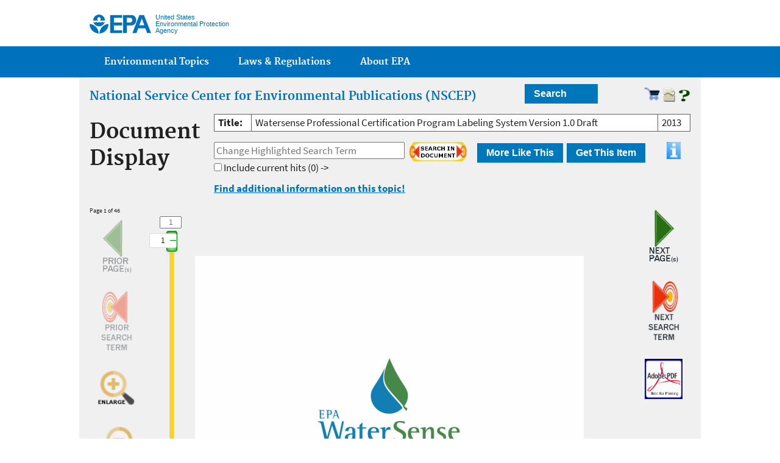

--- FILE ---
content_type: text/html; charset=UTF-8
request_url: https://nepis.epa.gov/Exe/ZyNET.exe/P100Y5GJ.TXT?ZyActionD=ZyDocument&Client=EPA&Index=2011+Thru+2015&Docs=&Query=&Time=&EndTime=&SearchMethod=1&TocRestrict=n&Toc=&TocEntry=&QField=&QFieldYear=&QFieldMonth=&QFieldDay=&IntQFieldOp=0&ExtQFieldOp=0&XmlQuery=&File=D%3A%5Czyfiles%5CIndex%20Data%5C11thru15%5CTxt%5C00000032%5CP100Y5GJ.txt&User=ANONYMOUS&Password=anonymous&SortMethod=h%7C-&MaximumDocuments=1&FuzzyDegree=0&ImageQuality=r75g8/r75g8/x150y150g16/i425&Display=hpfr&DefSeekPage=x&SearchBack=ZyActionL&Back=ZyActionS&BackDesc=Results%20page&MaximumPages=1&ZyEntry=1&SeekPage=x&ZyPURL
body_size: 89249
content:

<!DOCTYPE html>
<!--[if IEMobile 7]><html class="iem7 no-js" lang="en" dir="ltr"><![endif]-->
<!--[if lt IE 7]><html class="lt-ie9 lt-ie8 lt-ie7 no-js" lang="en" dir="ltr"><![endif]-->
<!--[if (IE 7)&(!IEMobile)]><html class="lt-ie9 lt-ie8 no-js" lang="en" dir="ltr"><![endif]-->
<!--[if IE 8]><html class="lt-ie9 no-js" lang="en" dir="ltr"><![endif]-->
<!--[if (gt IE 8)|(gt IEMobile 7)]><!--> <html class="no-js not-oldie" lang="en" dir="ltr"> <!--<![endif]-->
<head>
  <meta charset="utf-8" />
  <meta http-equiv="X-UA-Compatible" content="IE=edge" />

<!--
  <meta name="HandheldFriendly" content="true" />
-->

  <link rel="shortcut icon" href="https://www.epa.gov/sites/all/themes/epa/favicon.ico" type="image/vnd.microsoft.icon" />
<!--
  <meta name="MobileOptimized" content="width" />
-->
  <meta http-equiv="cleartype" content="on" />
  <meta http-equiv="ImageToolbar" content="false" />
<!--
  <meta name="viewport" content="width=device-width" />
-->
<meta name="version" content="20161218" />



<!--googleon: all-->
  <meta name="DC.description" content="" />
  <meta name="DC.title" content="" />
  <title>Document Display | NEPIS | US EPA</title>
<!--googleoff: snippet-->
  <meta name="keywords" content="" />
  <link rel="shortlink" href="" />
  <link rel="canonical" href="" />
  <meta name="DC.creator" content="" />
  <meta name="DC.language" content="en" />
  <meta name="DC.Subject.epachannel" content="" />
  <meta name="DC.type" content="" />
  <meta name="DC.date.created" content="" />
  <meta name="DC.date.modified" content="" />
<!--googleoff: all-->
  <link type="text/css" rel="stylesheet" href="https://www.epa.gov/sites/all/libraries/template2/s.css" media="all" />
  <!--[if lt IE 9]><link type="text/css" rel="stylesheet" href="https://www.epa.gov/sites/all/themes/epa/css/ie.css" media="all" /><![endif]-->
<link rel="alternate" type="application/atom+xml" title="EPA.gov All Press Releases" href="https://www.epa.gov/newsreleases/search/rss" />
<link rel="alternate" type="application/atom+xml" title="EPA.gov Headquarters Press Releases" href="https://www.epa.gov/newsreleases/search/rss/field_press_office/headquarters" />
<link rel="alternate" type="application/atom+xml" title="Greenversations, EPA's Blog" href="https://blog.epa.gov/blog/feed/" />
  <!-- slider support -->
  <link href="/includes/nouislider.css" rel="stylesheet">
  <script src="/includes/nouislider.js"></script>
  <script src="/includes/wNumb.js"></script>
  
  <!--[if lt IE 9]><script src="https://www.epa.gov/sites/all/themes/epa/js/html5.js"></script><![endif]-->
</head>
<!-- NOTE, figure out body classes! 
<body class="node-type-(web-area|page|document|webform) (microsite|resource-directory)" >
-->
<body style="margin:0" onload='newerdoc(0)'>

<script language="JavaScript">
var siteprefix = location.protocol + "//" + location.hostname;
var imageViewers = new Array();
var imagesToLoad = new Array();
</script>

  <!-- Google Tag Manager -->
  <noscript><iframe src="//www.googletagmanager.com/ns.html?id=GTM-L8ZB" height="0" width="0" style="display:none;visibility:hidden"></iframe></noscript>
  <script>(function(w,d,s,l,i){w[l]=w[l]||[];w[l].push({'gtm.start':new Date().getTime(),event:'gtm.js'});var f=d.getElementsByTagName(s)[0],j=d.createElement(s),dl=l!='dataLayer'?'&l='+l:'';j.async=true;j.src='//www.googletagmanager.com/gtm.js?id='+i+dl;f.parentNode.insertBefore(j,f);})(window,document,'script','dataLayer','GTM-L8ZB');</script>
  <!-- End Google Tag Manager -->
  <div class="skip-links"><a href="#main-content" class="skip-link element-invisible element-focusable">Jump to main content</a></div>
  <header class="masthead clearfix" role="banner">
    <img class="site-logo" src="https://www.epa.gov/sites/all/themes/epa/logo.png" alt="" />
    <hgroup class="site-name-and-slogan">
      <h1 class="site-name"><a href="https://www.epa.gov/" title="Go to the home page" rel="home"><span>US EPA</span></a></h1>
      <div class="site-slogan">United States Environmental Protection Agency</div>
    </hgroup>
<!--
    <form class="epa-search" method="get" action="https://search.epa.gov/epasearch/epasearch">
      <label class="element-hidden" for="search-box">Search</label>
      <input class="form-text" placeholder="Search EPA.gov" name="querytext" id="search-box" value=""/>
      <button class="epa-search-button" id="search-button" type="submit" title="Search">Search</button>
      <input type="hidden" name="fld" value="" />
      <input type="hidden" name="areaname" value="" />
      <input type="hidden" name="areacontacts" value="" />
      <input type="hidden" name="areasearchurl" value="" />
      <input type="hidden" name="typeofsearch" value="epa" />
      <input type="hidden" name="result_template" value="2col.ftl" />
      <input type="hidden" name="filter" value="sample4filt.hts" />
    </form>
-->
  </header>
<!-- local style overrides -->
  <style type="text/css">
     body {
	    line-height: 1;
     }
     h1 { font-size: 200%; }
     h2 { font-size: 110%; }

thead, tr:nth-of-type(2n), table.datatable tbody tr:nth-of-type(2n) {
    background: #eee none repeat scroll 0 0;
}

     a.NEPISnav {
	    color: transparent;
	    background-color: transparent;
     }
     .main-content {
            background-color: #f0f0f0;
     }
     div { 
            margin-bottom: 0;
     }
     table { 
            margin-bottom: 1em;
     }
     tr, td {
            padding: .35em;
     }
     input[type="button"] {
	     margin: 0 0 1em;
             line-height: 1em;
     }
input.nepis[type='checkbox'],
input.nepis[type='radio'] {
  padding: 0;
  position: static;
  left: 1em;
}
     pre {
	    white-space: pre;
     }
#Newer {
    color: red;
    -webkit-animation: alert 2s infinite; /* Chrome, Safari, Opera */
    animation: alert 2s infinite;
}

/* Chrome, Safari, Opera */
@-webkit-keyframes alert {
    50% {color: black;}
}

/* Standard syntax */
@keyframes alert {
    50% {color: black;}
}

  </style>

<!-- start of main template for content --> 
  <section id="main-content" class="main-content clearfix" role="main">
    <div class="region-preface clearfix">
    <div class="row cols-2">
       <div class="col" style="margin-top:10px;width:70%">
          <h2><a href="https://www.epa.gov/nscep" Title="Visit the NSCEP Home Page for the Latest Offerings and Information" alt="Visit the NSCEP Home Page for the Latest Offerings and Information">National Service Center for Environmental Publications (NSCEP)</a></h2>
       </div>
       <div class="col" style="width:30%">

          <nav class="nepis_menu">
          <ul style="z-index:1">
              <li><a href="/Simple.html" Title="Start a new full text search" alt="Start a new full text search" style="width: 120px;" >Search</a></li>

              <ul id="nav_opts">
                  <li><a href="/Simple.html" Title="Start a new full text search" alt="Start a new full text search" style="width: 120px;">Simple Search</a></li>
                  <li><a href="/Advanced.html" Title="Start a new native search with more optional features" alt="Start a new native search with more optional features" style="width: 120px;">Advanced Search</a></li>
                  <li><a href="/Fields.html" Title="Start a new native search focused on document metadata" alt="Start a new native search focused on document metadata" style="width: 120px;">Fields Search</a></li>
                  <li><a href="/EPA/html/pubindex.html" Title="Look through our catalog lists using the browser" alt="Look through our catalog lists using the browser" style="width: 120px;">Browse Titles</a></li>
              </ul>

          </ul>
          </nav>
<!-- Button to expose the Error reporting form -->
<div style="float:right">

	<a href="/Bookshelf.html"  onclick='return checkhelp("docbasket",10,event)'><img src="/EPA/Images/Cart.png" title="View Documents on the Ordering Page" style="height:24px;margin-top:5px"></a>

	<a href=#><img src="/EPA/Images/Broken.png" title="Report an error you discovered in the presentation of this document" style="height:24px" onclick="ShowErrorForm(event)"></a>

	<!-- Button to request help with page controls -->

	<a href=#><img id="helpbot" src="/EPA/Images/Qmark_green.gif" title="Turn on Controls Help mode" width=20px height=20px onclick="ToggleHelpMode()"></a>
	<!-- -->
</div>
	 </div>   <!-- searches, etc. column -->
       </div>   <!-- two columns -->
    </div>    <!-- region-preface clearfix -->

    <div id="maincolumn" class="main-column clearfix">
<!--googleon: all-->
<form name=DLwait>
    <input type="hidden" id=DLwaiturl name="url">
</form>

<form name="zyMainForm" action="/Exe/ZyNET.exe" method="GET">
    <input type="hidden" name="Client" value="EPA">
    <input type="hidden" name="Index" value="2011 Thru 2015">
    <input type="hidden" name="Docs" value="">
    <input type="hidden" name="Query" value="">
    <input type="hidden" name="FuzzyDegree" value="0">
    <input type="hidden" name="ZyAction" value="ZyActionS">
    <input type="hidden" name="User" value="ANONYMOUS">
    <input type="hidden" name="Password" value="anonymous">
    <input type="hidden" name="SortMethod" value="h|-">
    <input type="hidden" name="MaximumDocuments" value="1">
    <input type="hidden" name="ImageQuality" value="r75g8/r75g8/x150y150g16/i425">
    <input type="hidden" name="Display" value="hpfr">
    <input type="hidden" name="DefSeekPage" value="">
    <input type="hidden" name="Time" value="">
    <input type="hidden" name="EndTime" value="">
    <input type="hidden" name="SearchMethod" value="1">
    <input type="hidden" name="Toc" value="">
    <input type="hidden" name="TocEntry" value="">
    <input type="hidden" name="TocRestrict" value="n">
    <input type="hidden" name="QField" value="">
    <input type="hidden" name="QFieldYear" value="">
    <input type="hidden" name="QFieldMonth" value="">
    <input type="hidden" name="QFieldDay" value="">
    <input type="hidden" name="UseQField" value="">
    <input type="hidden" name="IntQFieldOp" value="0">
    <input type="hidden" name="ExtQFieldOp" value="0">
    <input type="hidden" name="XmlQuery" value="">
    <input type="hidden" name="SearchBack" value="ZyActionL">
    <input type="hidden" name="Back" value="ZyActionS">
    <input type="hidden" name="BackDesc" value="Results page">
    <input type="hidden" name="MaximumPages" value="1">
    <input type="hidden" name="ZyEntry" value="">
    <input type="hidden" name="SeekPage" value="">
    <input type="hidden" name="ZyActionID" value="">
    <input type="hidden" name="File" value="D:\\ZYFILES\\INDEX DATA\\11THRU15\\TXT\\00000032\\P100Y5GJ.txt">
    <input type="hidden" name="Doc" value="&lt;document name=&quot;P100Y5GJ.txt&quot; path=&quot;D:\ZYFILES\INDEX DATA\11THRU15\TXT\00000032\&quot; index=&quot;2011 Thru 2015&quot;/&gt;">
    <input type="hidden" name="QueryTerms" value="">
</form>

<!--  Top Row above page display -->

    <div class="row cols-2">
       <div class="col" style="width:20%">
      <h1 class="page-title">Document Display</h1>


<script language="JavaScript">

var noUISlide
var zyPageNumber = 1
var zyZoomFactor = "r75g8/r75g8/x150y150g16/i425"
var tocMode = false
var nextPageMode = true
var countPages = 0

var tmp = "ZyFILESFOUND"
if (tmp.substr(0,11) == "ZyFILESFOUN"){
    tocMode = true
    }else{
    document.write ('<a href="/Exe/ZyNET.exe/P100Y5GJ.txt?ZyActionD=ZyDocument&Client=EPA&Index=2011%20Thru%202015&Docs=&Query=&Time=&EndTime=&SearchMethod=1&TocRestrict=n&Toc=&TocEntry=&QField=&QFieldYear=&QFieldMonth=&QFieldDay=&UseQField=&IntQFieldOp=0&ExtQFieldOp=0&XmlQuery=&File=D%3A%5CZYFILES%5CINDEX%20DATA%5C11THRU15%5CTXT%5C00000032%5CP100Y5GJ.txt&User=ANONYMOUS&Password=anonymous&SortMethod=h%7C-&MaximumDocuments=1&FuzzyDegree=0&ImageQuality=r75g8/r75g8/x150y150g16/i425&Display=hpfr&DefSeekPage=&SearchBack=ZyActionL&Back=ZyActionS&BackDesc=Results%20page&MaximumPages=1&ZyEntry=1&SeekPage=" onclick=\'return checkhelp("prevdoc",15,event)\'><img src="/EPA/Images/NEPIS_leftdoc.gif" title="Previous Document" style="height:8px;border:0"></a>')
//   <!-- Return to Results List -->
    document.write ('<a href="/Exe/ZyNET.exe?ZyActionS=Back&Client=EPA&SearchBack=ZyActionL&Index=2011%20Thru%202015&Docs=&Query=&Time=&EndTime=&SearchMethod=1&TocRestrict=n&Toc=&TocEntry=&QField=&QFieldYear=&QFieldMonth=&QFieldDay=&UseQField=&IntQFieldOp=0&ExtQFieldOp=0&XmlQuery=&User=ANONYMOUS&Password=anonymous&SortMethod=h%7C-&MaximumDocuments=1&FuzzyDegree=0&ImageQuality=r75g8/r75g8/x150y150g16/i425&Display=hpfr&DefSeekPage=" onclick=\'return checkhelp("doclist",10,event)\'><font size=1>Document -1 of ZyFILESFOUND</font></a>')
    document.write ('<a href="/Exe/ZyNET.exe/P100Y5GJ.txt?ZyActionD=ZyDocument&Client=EPA&Index=2011%20Thru%202015&Docs=&Query=&Time=&EndTime=&SearchMethod=1&TocRestrict=n&Toc=&TocEntry=&QField=&QFieldYear=&QFieldMonth=&QFieldDay=&UseQField=&IntQFieldOp=0&ExtQFieldOp=0&XmlQuery=&File=D%3A%5CZYFILES%5CINDEX%20DATA%5C11THRU15%5CTXT%5C00000032%5CP100Y5GJ.txt&User=ANONYMOUS&Password=anonymous&SortMethod=h%7C-&MaximumDocuments=1&FuzzyDegree=0&ImageQuality=r75g8/r75g8/x150y150g16/i425&Display=hpfr&DefSeekPage=&SearchBack=ZyActionL&Back=ZyActionS&BackDesc=Results%20page&MaximumPages=1&ZyEntry=1&SeekPage=" onclick=\'return checkhelp("nextdoc",15,event)\'><img src="/EPA/Images/NEPIS_rightdoc.gif" title="Next Document" style="height:8px;border:0"></a>')
    }
</script>

</div>

<div class="col" style="width:80%">
<table width="100%" class="toc_text">

<script language="JavaScript">
   var pageText = "46"
   if (pageText.substr(0,12) == "ZyDOCNUMPAGE"){
	nextPageMode = false
   }

   document.write ('<tr><td><b>Title:</b></td><td>Watersense Professional Certification Program Labeling System Version 1.0 Draft</td><td>2013</td></tr></table></td>')

   document.write ('</tr></table>')

</script>
	    
<!-- add controls to the right of search in document -->
<form name="zySearchInDoc" onkeypress='return InterceptEnter(event);'>
<div class="row cols-4">
<div class="col" style="width:55%">
	
<!-- search in document -->

   <div id="research" class="list_color" style="display:block">
         <input type="text" id="docQuery" placeholder="Change Highlighted Search Term" value="" size="30" style="margin-bottom:5px" onfocus='this.select()'>
<!--
         <input type="text" id="docQuery" size="30" style="margin-bottom:5px" onfocus='this.select()'>
-->

<div style="height:24px;float:right">
		<a href=# onclick='{helpmode?checkhelp("nexthit",10,event):SearchInDocument(event)};return false'><img src="/EPA/Images/SearchInDoc.png" title="Select new Search Term to Highlight" alt="Initiate a new search within the currently selected document" style="height:32px"></a>
</div>

	 <!--         <input type="text" id="nosubmit" style="display:none" value="" size="30">
         <input type="button"  title="Start searching in current document" value="Search in document" 
         onclick="return SearchInDocument(event);" class="default_button" style="width:170px;height:20px;">
         -->
   </div>
<!-- end search in document -->
</div>

<!-- Get related content -->

<div class="col" style="width:18%;padding:0">
          <nav class="nepis_menu">
          <ul>
              <li><a href="/Exe/moresame.cgi?Source=D%3A%5CZYFILES%5CINDEX%20DATA%5C11THRU15%5CTXT%5C00000032%5CP100Y5GJ.txt&span=5&start=0" onclick='return checkhelp("peersearch",30,event)' title="Get Related content">More Like This</a></li>
              <ul id="more_docs">
<!-- Related Documents (more like this page) -->
<!--  related documents feature pending
                  <li><a href="/Exe/moresame.cgi?Source=D%3A%5CZYFILES%5CINDEX%20DATA%5C11THRU15%5CTXT%5C00000032%5CP100Y5GJ.txt&span=5&start=0" onclick='return checkhelp("peersearch",30,event)'>Select Based on Content</a></li>
                  <li><a href=#">Choose from a Moderated List</a></li>
-->
              </ul>
          </ul>
</div>

<!-- get document -->
<div class="col" style="width:18%;padding:0">
          <nav class="nepis_menu">
          <ul>
              <li><a href=# Title="Choose a method of delivery." alt="Choose a method of delivery.">Get This Item</a></li>
              <ul id="getone">
 
		  <li>
		      <a href=# Title="Download this document as a PDF" alt="Download this document as a PDF" onclick="ZyShowPDF('PDF',event)">PDF</a>
		  </li>

		  <script language="JavaScript">
//if ("online" == "hardcopy" || "online" == "both")
//{
//	document.write ('<li><div id="orderDoc"><a href=# Title="Save this document in your cart for ordering a printed copy" alt="Save this document in your cart for ordering a printed copy" onclick="ZyAddToBasket(document.zyMainForm,event)">Order a Hardcopy</a></div></li>')
//}
</script>

		  
                  <li>

                  <div>
			  <a href=# Title="Download this document as a multipage tiff" alt="Download this document as a multipage tiff" onclick="OpenWindow('/Exe/ZyNET.exe/P100Y5GJ.TIF?ZyActionM=ViewTIFF&Client=EPA&Index=2011%20Thru%202015&Docs=&Query=&Time=&EndTime=&SearchMethod=1&TocRestrict=n&Toc=&TocEntry=&QField=&QFieldYear=&QFieldMonth=&QFieldDay=&UseQField=&IntQFieldOp=0&ExtQFieldOp=0&XmlQuery=&File=D%3A%5CZYFILES%5CINDEX%20DATA%5C11THRU15%5CTXT%5C00000032%5CP100Y5GJ.txt&User=ANONYMOUS&Password=anonymous&SortMethod=h%7C-&MaximumDocuments=1&FuzzyDegree=0&ImageQuality=r75g8/r75g8/x150y150g16/i425&Display=hpfr&DefSeekPage=&SearchBack=ZyActionL&Back=ZyActionS&BackDesc=Results%20page','MPT',event)">Multipage TIFF</a>
                  </div>
                  </li>

                  <li>

                  <div>
			  <a href=# Title="Download this document as unformatted OCR text" alt="Download this document as unformatted OCR text" onclick="OpenWindow('/Exe/ZyNET.exe/P100Y5GJ.txt?ZyActionW=Download&Client=EPA&Index=2011%20Thru%202015&Docs=&Query=&Time=&EndTime=&SearchMethod=1&TocRestrict=n&Toc=&TocEntry=&QField=&QFieldYear=&QFieldMonth=&QFieldDay=&UseQField=&IntQFieldOp=0&ExtQFieldOp=0&XmlQuery=&File=D%3A%5CZYFILES%5CINDEX%20DATA%5C11THRU15%5CTXT%5C00000032%5CP100Y5GJ.txt&User=ANONYMOUS&Password=anonymous&SortMethod=h%7C-&MaximumDocuments=1&FuzzyDegree=0&ImageQuality=r75g8/r75g8/x150y150g16/i425&Display=hpfr&DefSeekPage=&SearchBack=ZyActionL&Back=ZyActionS&BackDesc=Results%20page','TEXT',event)">Unformatted Text</a>
                  </div>
	          </li>
              </ul>
          </ul>
          </nav>

</div>

<div class="col" style="width:7%">
<!-- Button to expose the metadata for this document -->
	<a href=# ><img id="showExtraInfoTop" src="/EPA/Images/info.gif" style="height:28px" title="Show document key fields and properties" alt="Show document key fields and properties" onclick="ToggleExtraInfo(true,event)"></a>
</div> 
</div>  
<!-- last part of search in document  (checkbox and terms) -->

   <div>
	 <input type="checkbox" id="includeCurrentHits" class="nepis" onclick='return checkhelp("keepterm",15,event)'> Include current hits
<script language="JavaScript">

justTerms = document.zyMainForm.QueryTerms.value;
if (justTerms.indexOf("FNAME")>=0)
{
   if (justTerms.lastIndexOf(")") >= 0)
   {
      justTerms = justTerms.substring(justTerms.indexOf("("),justTerms.lastIndexOf(")")+1);
   }
}
justTerms = justTerms.replace(/\(/g,"");
justTerms = justTerms.replace(/\)/g,"");
justTerms = justTerms.replace(/\</g,"");
justTerms = justTerms.replace(/\>/g,"");

//justTerms = justTerms.replace(/ and /gi," ");
//justTerms = justTerms.replace(/ or /gi," ");

  document.write ( "(" + 0 + ')    -> ' + justTerms )
</script>
       </div>

     </form>
<div><br><strong><a href="/Exe/ZyURL.cgi?Dockey=P100Y5GJ.txt&Source=D%3A%5CZYFILES%5CINDEX%20DATA%5C11THRU15%5CTXT%5C00000032%5CP100Y5GJ.txt" onclick='return checkhelp("peersearch",30,event)' title="Get Related content">Find additional information on this topic!</a></strong>  </div>
   </div>
</div>
<!-- end of top controls and information -->

    </div>
      <div class="panel-pane pane-node-content" >
        <div class="pane-content">
          <div class="node node-page clearfix view-mode-full">
      
<!-- Error reporting -->

    <form action="/Exe/report_docerr.cgi" name="errorform" method="post" target="confirm" onsubmit="return SendError(event);" id="errorform" style="display:none;">
    <table border="0">
        <tr>
            <td>Describe the error you saw:</td>
            <td colspan="3">
		    <textarea id="errorbox" name="errorbox" value="" rows=6 cols=50 size=300 tabindex=1 onchange='hasError=1;' onfocus='this.select();return checkhelp("errorbox",10,event)' placeholder="Please be mindful that much of our content is derived from hardcopy. As such, it is not uncommon for some pages of a document to be blank (Cover page reverse, Chapter breaks, etc.) These do not constitute document defects and need not be reported."></textarea>
            </td>
        </tr>
        <tr>
            <td>E-mail Address</td>
            <td><input type="text" name="Email" value="" tabindex=2 onfocus='return checkhelp("email",10,event)'></td>
            <td colspan="2">(Highly Recommended)</td>
        </tr>
        <tr height=60px>
            <td width="20%"></td>
            <td width="20%"><input id="senderrorbutton" type="submit" class="epaBodyText" style="text-align:center; width:auto; "
        name="SubmitError" value="Submit Error Report" tabindex=3 title="Submit an error report for this document" alt="Submit an error report for this document"></td>
                   <td width="10%"></td>
            <td width="50%">
            <em>When you have finished entering your information, click the Submit Error button.</em>
            </td>
        </tr>
    </table>

<input type="hidden" name="Pub" value="832D13001">
<input type="hidden" name="Title" value="Watersense Professional Certification Program Labeling System Version 1.0 Draft">
<input type="hidden" name="DocPath" value="D:\ZYFILES\INDEX DATA\11THRU15\TXT\00000032\P100Y5GJ.txt">
<input type="hidden" name="Location" value="">
<input type="hidden" name="Comments" value="">
<input type="hidden" name="Target">
<input type="hidden" name="Sent">
</form>

<!-- End Error reporting -->
<br>


<script language="JavaScript">

justTerms = document.zyMainForm.QueryTerms.value;
if (justTerms.indexOf("FNAME")>=0)
{
   if (justTerms.lastIndexOf(")") >= 0)
   {
      justTerms = justTerms.substring(justTerms.indexOf("("),justTerms.lastIndexOf(")")+1);
   }
}
justTerms = justTerms.replace(/\(/g,"");
justTerms = justTerms.replace(/\)/g,"");
justTerms = justTerms.replace(/ and /gi," ");
justTerms = justTerms.replace(/ or /gi," ");

document.zyMainForm.QueryTerms.value = justTerms ;
</script>


<!-- main metadata table -->
    <div width="100%" id="extraOptionsTop"  cellpadding="2" style="display:none;">
    <table width="100%">
        <tr>
<!-- Key fields metadata table -->
            <td align="left" class="zy_extra_info" width="50%">
                <table width="100%" height="100%" class="medium_text">
                    <tr><td align=center colspan=2><b>Document key fields</b><br><br></td></tr>

<script language="JavaScript">
if ("pubnumber" != "author" && "pubnumber" != "publisher" && "pubnumber" != "subject" && "pubnumber" != "abstract" )
{
   document.write('<tr valign=top> <td> <b>pubnumber</b> </td> <td> 832D13001 </td> </tr>')
}
</script>

<script language="JavaScript">
if ("title" != "author" && "title" != "publisher" && "title" != "subject" && "title" != "abstract" )
{
   document.write('<tr valign=top> <td> <b>title</b> </td> <td> Watersense Professional Certification Program Labeling System Version 1.0 Draft </td> </tr>')
}
</script>

<script language="JavaScript">
if ("pages" != "author" && "pages" != "publisher" && "pages" != "subject" && "pages" != "abstract" )
{
   document.write('<tr valign=top> <td> <b>pages</b> </td> <td> 46 </td> </tr>')
}
</script>

<script language="JavaScript">
if ("pubyear" != "author" && "pubyear" != "publisher" && "pubyear" != "subject" && "pubyear" != "abstract" )
{
   document.write('<tr valign=top> <td> <b>pubyear</b> </td> <td> 2013 </td> </tr>')
}
</script>

<script language="JavaScript">
if ("provider" != "author" && "provider" != "publisher" && "provider" != "subject" && "provider" != "abstract" )
{
   document.write('<tr valign=top> <td> <b>provider</b> </td> <td> NEPIS </td> </tr>')
}
</script>

<script language="JavaScript">
if ("access" != "author" && "access" != "publisher" && "access" != "subject" && "access" != "abstract" )
{
   document.write('<tr valign=top> <td> <b>access</b> </td> <td> online </td> </tr>')
}
</script>

<script language="JavaScript">
if ("origin" != "author" && "origin" != "publisher" && "origin" != "subject" && "origin" != "abstract" )
{
   document.write('<tr valign=top> <td> <b>origin</b> </td> <td> PDF </td> </tr>')
}
</script>

<script language="JavaScript">
if ("author" != "author" && "author" != "publisher" && "author" != "subject" && "author" != "abstract" )
{
   document.write('<tr valign=top> <td> <b>author</b> </td> <td>  </td> </tr>')
}
</script>

<script language="JavaScript">
if ("publisher" != "author" && "publisher" != "publisher" && "publisher" != "subject" && "publisher" != "abstract" )
{
   document.write('<tr valign=top> <td> <b>publisher</b> </td> <td>  </td> </tr>')
}
</script>

<script language="JavaScript">
if ("subject" != "author" && "subject" != "publisher" && "subject" != "subject" && "subject" != "abstract" )
{
   document.write('<tr valign=top> <td> <b>subject</b> </td> <td>  </td> </tr>')
}
</script>

<script language="JavaScript">
if ("abstract" != "author" && "abstract" != "publisher" && "abstract" != "subject" && "abstract" != "abstract" )
{
   document.write('<tr valign=top> <td> <b>abstract</b> </td> <td>  </td> </tr>')
}
</script>

                </table>
            </td>

<!-- Document properties metadata table -->
            <td align="left" class="zy_extra_info" width="50%">
                <table width="100%" height="100%" class="medium_text">
                    <tr valign=top><td align=center colspan=2><b>Document properties</b><br><br></td></tr>
                    <tr valign=top><td><b>File</b><td>P100Y5GJ.txt</tr>

<script language="JavaScript">
var docrank = "-1";
if (docrank >=0)
   {
      rank_string = "<tr valign=top><td><b>Rank</b><td> -1 of ZyFILESFOUND, sorted on Hitdensity (descending)</tr>"
   } else {
      rank_string = "<tr valign=top><td><b>Rank</b><td> 1 of 1</tr>"
   }
   document.write(rank_string)
</script>

                    <tr valign=top><td><b>Page</b><td><span id="zyPageNumberDisplay">1</span>of 46</tr>
                    <tr valign=top><td><b>Hitdensity</b><td>0.00</tr>
                    <tr valign=top><td><b>Hits</b><td>0</tr>
                    <tr valign=top><td><b>Size</b><td>86943 bytes </tr>
                    <tr valign=top><td><b>Date</b><td>Wednesday, December 11, 2019 3:22:35 PM</tr>
                    <tr valign=top><td><b>Index </b><td>2011 Thru 2015</tr>
                </table>
            </td>
        </tr>

<!-- Document Persistent URL -->
        <tr valign=top>
           <td colspan=2 class="zy_extra_info">
              <table class="medium_text">
              <tr>
                 <td width="20%"><b>Short&nbsp;URL </b></td>

<script language="JavaScript">
var fileref = "P100Y5GJ.txt";
if (fileref.indexOf(".txt")>=0 || fileref.indexOf(".TXT")>=0)
   {
       document.write('<td width="80%">https://nepis.epa.gov/Exe/ZyPURL.cgi?Dockey=P100Y5GJ.txt</td>')
   } else {
       document.write('<td width="80%">&nbsp;&nbsp;NONE</td>')
   }
</script>

             </tr>
         </table>
     <table id="metaselect" width="100%" cellspacing="0" cellpadding="0" >
<!-- External Metadata display area -->
	    <tr id="metacontrol">
             <td width="100%" class="zy_result_bgcolor"><a href="#" onclick="javascript:ShowMeta('832D13001')">Show Extended Metadata Display</a></td>
        </tr>

	    <tr id="metarow" style="display:none;">
             <td width="100%">
                 <iframe id=metaframe width="900px" height="240px"></iframe>
             </td>
	    </tr>

<!--   metadata display frame
	<tr>
	<td colspan=2>
<script language="javascript"> 
     var Source = "832D13001";
     var Highlight = document.zyMainForm.QueryTerms.value ;
     document.write("<iframe width=100% height=380px src=\"/Exe/oratest.cgi?pubnumber="+ Source + "&highlight=" + Highlight + "\" <\/body><\/iframe>");

</script>
        </td>
	</tr>
-->

    </table>
    </td>
    </tr>
    </table>
     </div>

<!--  Lefthand controls and page display -->

<!--  Start of new navigation buttons -->
    <div class="row cols-4" style="margin-bottom:16px;">

<!--  Start of Left side buttons  -->
       <div class="col" style="width:12%">
	    <font size=1>
                    Page 1 of 46

            </font>

<!-- Previous Page -->
	    <a id=prevpg href="javascript:ZyGotoDocumentPage('-')" onclick='return checkhelp("prevpage",10,event)'><img src="/EPA/Images/NEPIS_leftpage.png" border="0" title="Previous Page or group of Pages" alt="Previous Page or group of Pages" style="padding:10%"></a>

<script>
if (1 == 1) {
document.getElementById('prevpg').href = "javascript:void(0)";
document.getElementById('prevpg').style.opacity = "0.4";
document.getElementById('prevpg').style.filter = "alpha(opacity=40)";
}
</script>


<!-- Previous Hit -->
            <a id=prevterm href="/Exe/ZyNET.exe/P100Y5GJ.txt?ZyActionD=ZyDocument&Client=EPA&Index=2011%20Thru%202015&Docs=&Query=&Time=&EndTime=&SearchMethod=1&TocRestrict=n&Toc=&TocEntry=&QField=&QFieldYear=&QFieldMonth=&QFieldDay=&UseQField=&IntQFieldOp=0&ExtQFieldOp=0&XmlQuery=&File=D%3A%5CZYFILES%5CINDEX%20DATA%5C11THRU15%5CTXT%5C00000032%5CP100Y5GJ.txt&User=ANONYMOUS&Password=anonymous&SortMethod=h%7C-&MaximumDocuments=1&FuzzyDegree=0&ImageQuality=r75g8/r75g8/x150y150g16/i425&Display=hpfr&DefSeekPage=&SearchBack=ZyActionL&Back=ZyActionS&BackDesc=Results%20page&MaximumPages=1&ZyEntry=1&SeekPage=b" onclick='return checkhelp("prevhit",10,event)'><img src="/EPA/Images/Nepis_lefthit.png" border="0" title="Previous Occurence of Search Term" alt="Previous Occurence of Search Term" style="padding:15%"></a></td>

<script>
if (1 == 1 ) {
document.getElementById('prevterm').href = "javascript:void(0)";
document.getElementById('prevterm').style.opacity = "0.4";
document.getElementById('prevterm').style.filter = "alpha(opacity=40)";
}
</script>


<!-- Zoom in -->
                 <a class=NEPISnav href="javascript:ZyZoom(1)" onclick='return checkhelp("zoomin",10,event)'><img src="/EPA/Images/ZoomIn.png" border="0" title="Zoom In" alt="Reload with a larger image" style="padding:15%"></a>


<!-- Zoom out -->
                <td class="zy_result_toolbar_button"><a href="javascript:ZyZoom(-1)" onclick='return checkhelp("zoomout",10,event)'><img src="/EPA/Images/ZoomOut.png" border="0" title="Zoom Out" alt="Reload with a smaller image" style="padding:15%"></a></td>

       </div>
<!-- end of Left buttons -->

<!--  Add page selection slider -->

       <div class="col" id=Slider style="padding:0;width:5%">
<!--

Still to be done:
   Test disabled second slider handle for documents too large to show range on slider
   Implement range select for documents <5 pages in length (too small for slider)
   Option - change "next/last hit control icon to multi-arrow when range >1
   Clean-up/update/extend help windows

-->
<!--
     Provide direct input for start page

<form name="zyGoTo" action="/exe/ZyNET.exe/P100Y5GJ.txt" method="post" onKeyPress='return InterceptEnter(event);return false;' onSubmit="return ZyGotoDirectDocumentPage();return false;">
-->

          <form name="UI_GoTo" action="/exe/ZyNET.exe/P100Y5GJ.txt" method="post" onKeyPress='return InterceptEnter(event);return false;' onSubmit="return UI_GotoPage();return false;">
	  <input type="text" name="PageNum" size=3 title="Enter the Starting Page" alt="Select the starting page" style="text-align:center;font: 400 12px/12px Arial;width:3em;margin:20px 10px" value="" placeholder="1" onfocus='return checkhelp("firstpage",10,event)' onchange='return UI_GotoPage()'>
          </form>

<div style="float:right;width:50%">
<div class="sliders" id="pageslider" style="height:750px"></div>
<script>

var toolTitle = ["Move this to select the first page displayed","Move this to select the number of pages to load at one time"]
var tooltipSlider = document.getElementById('pageslider');

if (/\.htm/i.test("P100Y5GJ.txt"))
{
   document.getElementById('Slider').style.display = "none"
}
var pagecnt=1

if (pagecnt > 1) {
	toolset = (1 + pagecnt) - 1;
        if (toolset > 46) toolset = 46;
	current_connect = true;
	current_behavior = 'drag-fixed';
	} else {
	toolset = 46;
	current_connect = false;
	current_behavior = 'none';
}


slideresolution = 750/46
rangespan = pagecnt*slideresolution

if ((pagecnt > 1) && (rangespan < 32))
{
	toolset = 46;
	current_connect = false;
	current_behavior = 'none';
}

noUiSlider.create(tooltipSlider, {
	start: [1, toolset],
	step: 1,
	orientation: 'vertical',
	animate: false,
	range: {
		'min': 1,
		'max': 46
	},
	behavior: current_behavior,
	connect: current_connect,
        format: wNumb({
		decimals: 0,
		thousand: '',
		postfix: '',
	        encoder: function( a ){
		return Math.round(a);
	        }
	})
	
});

var newvalue = toolset - 1 + 1;

var origins = tooltipSlider.getElementsByClassName('noUi-origin')
if ((pagecnt > 1) && (rangespan < 32))
{
//    origins[1].setAtribute('disabled',true);
}

<!-- add tip handles -->

var tipHandles = tooltipSlider.getElementsByClassName('noUi-handle'),
	tooltips = [];

// Add divs to the slider handles.
for ( var i = 0; i < tipHandles.length; i++ ){
	tooltips[i] = document.createElement('div');
        tooltips[i].title = toolTitle[i];
        tooltips[i].alt = toolTitle[i];
	tipHandles[i].appendChild(tooltips[i]);
}

// Add a class for styling
tooltips[0].className += 'tooltip';
// Add additional markup
tooltips[0].innerHTML = '<span></span>';
// Replace the tooltip reference with the span we just added
tooltips[0] = tooltips[0].getElementsByTagName('span')[0];

// Add a class for styling
tooltips[1].className += 'tooltip';
// Add additional markup
tooltips[1].innerHTML = '<span></span>';
// Replace the tooltip reference with the span we just added
tooltips[1] = tooltips[1].getElementsByTagName('span')[0];


// When the slider changes, write the value to the tooltips during movement.
tooltipSlider.noUiSlider.on('update', function( values, handle ){
	tooltips[0].innerHTML = values[0];
	tooltips[1].innerHTML = values[1] - values[0] + 1;
});

// Initialize Lables
	tooltips[0].innerHTML = "1";
	tooltips[1].innerHTML = toolset.toString();

// tooltipSlider.noUiSlider.title = "Document Page Navigation Slider";
// Act on user selection 
tooltipSlider.noUiSlider.on('slide', function( values, handle ) {

	var value = values[handle];

// Page start selection
	if ( handle ) {

	} else {
	    if ((pagecnt > 1) && (rangespan > 32)){
                newvalue = parseInt(values[0]) + pagecnt - 1;
  		values[1] = newvalue.toString();
//                values[0] = null;
		tooltipSlider.noUiSlider.set(values);
	    }
	}
});

// Act on user selection 
tooltipSlider.noUiSlider.on('change', function( values, handle ) {

	var value = values[handle];
        noUISlide = 1;

// Range selection
	if ( handle ) {
		rangeend = value;
  		pageselect = 1;
		if (rangeend == pageselect || rangeend == 46){
			pagecnt = 1;
	        } else {
	         	pagecnt = ( rangeend - pageselect ) + 1;
	        }
	        if (pagecnt > 20) {pagecnt = 20};
                newvalue = pagecnt;
	} else {
  		pageselect = value;
	}
        ZyGotoDocumentPage(pageselect)
});

</script>

         </div>

         <form name="UI_Range" action="/exe/ZyNET.exe/P100Y5GJ.txt" method="post" onKeyPress='return InterceptEnter(event);return false;' onSubmit="return UI_GotoPage();return false;">
            <input type="text" name="UI_range" size=3 value="" placeholder="1" title="Enter the number of pages per display" alt="Enter the number of pages per display" style="text-align:center;font: 400 12px/12px Arial;width:3em;margin:20px 10px" onfocus='return checkhelp("pagerange",10,event)' onchange='return UI_GotoPage()'>
         </form>
</div>
<!-- end of slider -->


<!-- Display ZyLab document content -->

<div class="col" id="pageDisplay" style="height:840px">

<script>
if (/\.htm/i.test("P100Y5GJ.txt") || /w/.test("hpfr"))
{
    document.write ('<div style="line-height:1em">')
}
</script>

<pre style="margin-top:0px;">


<div style="display:inline-block"><a name="link0" href="/Exe/tiff2png.cgi/P100Y5GJ.PNG?-r+75+-g+7+D%3A%5CZYFILES%5CINDEX%20DATA%5C11THRU15%5CTIFF%5C00001747%5CP100Y5GJ.TIF"><img src="/Exe/tiff2png.cgi/P100Y5GJ.PNG?-i+-r+75+-g+7+D%3A%5CZYFILES%5CINDEX%20DATA%5C11THRU15%5CTIFF%5C00001747%5CP100Y5GJ.TIF"  style="max-width:none;margin-bottom:5px"></a></div>


<script language="JavaScript">

countPages += 1
if (countPages == 2) {
    var el = document.getElementById("rankTop")
    if (el)
       if (1 == -1)
         el.innerText = "All"
    var el = document.getElementById("rankBot")
    if (el)
       if (1 == -1)
         el.innerText = "All"
}

</script>



</pre>
<script>
if (/\.htm/i.test("P100Y5GJ.txt") || /w/.test("hpfr"))
{
    document.write ('</div>')
}
</script>

<!--  end of Page display       -->

   </div>
	       <!--  right hand buttons -->
       <div class="col" style="width:12%">

    <script>
    if (1 > 1) {
       available = 46 - 1;
       if (available < pagecnt)
       {  
	  pagesloaded = available + 1;
       } else {
	  pagesloaded = pagecnt;
       }
       document.write ("<font size=1>" + pagesloaded + " pages loaded</font>")
    } 
    </script>


<!-- Next page -->
                <a class=NEPISnav id=nextpg href="javascript:ZyGotoDocumentPage('+')" onclick='return checkhelp("nextpage",10,event)'><img src="/EPA/Images/NEPIS_rightpage.png" border="0" title="Next Page or group of Pages" alt="Next Page or group of Pages" style="padding:10%"></a></td>

<script>
if (1 == 46) {
document.getElementById('nextpg').href = "javascript:void(0)";
document.getElementById('nextpg').style.opacity = "0.4";
document.getElementById('nextpg').style.filter = "alpha(opacity=40)";
}
</script>

<!-- Next Hit -->

                <a class=NEPISnav id=nexterm href="/Exe/ZyNET.exe/P100Y5GJ.txt?ZyActionD=ZyDocument&Client=EPA&Index=2011%20Thru%202015&Docs=&Query=&Time=&EndTime=&SearchMethod=1&TocRestrict=n&Toc=&TocEntry=&QField=&QFieldYear=&QFieldMonth=&QFieldDay=&UseQField=&IntQFieldOp=0&ExtQFieldOp=0&XmlQuery=&File=D%3A%5CZYFILES%5CINDEX%20DATA%5C11THRU15%5CTXT%5C00000032%5CP100Y5GJ.txt&User=ANONYMOUS&Password=anonymous&SortMethod=h%7C-&MaximumDocuments=1&FuzzyDegree=0&ImageQuality=r75g8/r75g8/x150y150g16/i425&Display=hpfr&DefSeekPage=&SearchBack=ZyActionL&Back=ZyActionS&BackDesc=Results%20page&MaximumPages=1&ZyEntry=2&SeekPage=f" onclick='return checkhelp("nexthit",10,event)'><img src="/EPA/Images/Nepis_righthit.png" border="0" title="Next Occurence of Search Term" alt="Next Occurence of Search Term" style="padding:15%"></a>


<script>
if (1 == 46) {
document.getElementById('nexterm').href = "javascript:void(0)";
document.getElementById('nexterm').style.opacity = "0.4";
document.getElementById('nexterm').style.filter = "alpha(opacity=40)";
}
</script>

 
      <a href=# Title="Download this document as a PDF" alt="Download this document as a PDF" onclick="ZyShowPDF('PDF',event)"><img src="/EPA/Images/PDFButton.gif" border="0" title="Download PDF" alt="Download PDF" style="padding:15%"></a>


<script language="JavaScript">
//if ("online" == "hardcopy" || "online" == "both")
//{
//	document.write ('<a href=# Title="Save this document in your cart for ordering a printed copy" alt="Save this document in your cart for ordering a printed copy" onclick="ZyAddToBasket(document.zyMainForm,event)"><img src="/EPA/Images/PostalButton.gif" border="0" title="Order document in print" alt="Order document in print" style="padding:15%"></a>')
//}
</script>

       </div>
	       <!--  end right hand buttons -->
</div>
<!--
            </td>
          </tr>
        </table>
-->
        <br>

<script language="JavaScript">

for (var i = 0; i < imageViewers.length; ++i)
    imageViewers[i].OpenFile(imagesToLoad[i])

</script>

<!-- Error reporting section -->

    <table id="helpus"  style="display:block;">
    <tr height="50px" valign="bottom">
        <td width=20%></td>
        <td valign="bottom"><p  width="300px" align="center">

<script language="JavaScript">
    var path = "D:\ZYFILES\INDEX DATA\11THRU15\TXT\00000032\P100Y5GJ.txt";
    var size = path.length;
    var ftype = path.substring(size-3);
    ftype = ftype.toLowerCase();
    if (ftype == "htm")
    {
         document.write('<em>This record provides information to help you obtain a document that is available from the indicated agency.  You may be able to have a copy shipped to you free of charge through the NEPIS ordering facility.  If you would like to do that, <a href=\'javascript:ZyAddToBasket(document.zyMainForm,event);\'>select this entry for addition to your collection</a> then place your order from that page.</em>')
    }
    else
    {
	    document.write('<em>Please help us improve this service.  If you find a document that has a defect (page missing, rotated, clipped, etc.), use the broken page tool <a href=#><img src="/EPA/Images/Broken.png" title="Report an error you discovered in the presentation of this document" alt="Report an error you discovered in the presentation of this document" style="height:24px" onclick="ShowErrorForm(event)"></a> to report the problem...<p><center> (also at the top of the page)</center></p></em>')
    }
</script>
            </p>
        </td>
        <td width=20%></td>
    </tr>
    </table>

    <br>

    <div id="helpdiv" style="visibility:invisible">
            <iframe id=helptag width="900px" height="40px"></iframe>
    </div>

<!-- Place holder for newer document advisory   ; visibility: hidden -->
<div id="newerdoc" style="position: absolute; left: 170px; top: 134px; width: 250px; visibility: hidden ">
  <table bordercolor="red" border=10px bgcolor=#0060B0><tr><td bgcolor="black">
    <a onclick='helpclear("newerdoc")'>
      <font size="2" color="yellow">
	      <p align="Center"><H2>A Newer Version</H2><center>is available</center></p>
	<!--DocLink-->
        <p>Click to dismiss this advisory.</p>
      </font>
    </a></td></tr>
  </table>
</div>

<!--
onclick='return checkhelp("nextpage",10,event)
	Interactive HELP Content follows

-->
<div id="helpwarnhelp" style="position: absolute; left: 450px; top: 100px; width: 250px; visibility: hidden">
    <table bordercolor=#ECECEC border=3px bgcolor=#0060B0><tr><td bgcolor=#0060B0><a onclick='helpclear("helpwarnhelp")'>
    <font size="2" color="yellow">
        <p align="left">You are now in HELP mode.  Click on any control for information on what that control does.</p>
        <p>Click in any text box to dismiss it from view.
          --  Click the Question Mark again to return to normal operation.</p>
    </font>
    </a></td></tr></table>
</div>

<div id="simplehelp" style="position: absolute; z-index:20; left: 500px; top: 363px; width: 250px; visibility: hidden">
    <table bordercolor=#ECECEC border=3px bgcolor=#0060B0><tr><td bgcolor=#0060B0><a onclick='helpclear("simplehelp")'>
                <font size="2" color="yellow"><p align="left">Selecting this entry will take you to a page where you can search this site for other documents you might need.</p></font>
    </a></td></tr></table>
</div>

<div id="advancedhelp" style="position: absolute; z-index:20; left: 500px; top: 363px; width: 250px; visibility: hidden">
    <table bordercolor=#ECECEC border=3px bgcolor=#0060B0><tr><td bgcolor=#0060B0><a onclick='helpclear("advancedhelp")'>
                <font size="2" color="yellow"><p align="left">Selecting this entry will take you to the Advanced search page.  This provides more control over what documents will be selected, how many results are returned, how the search will be carried out and numerous other features.</p></font>
    </a></td></tr></table>
</div>

<div id="fieldhelp" style="position: absolute; z-index:20; left: 500px; top: 363px; width: 250px; visibility: hidden">
    <table bordercolor=#ECECEC border=3px bgcolor=#0060B0><tr><td bgcolor=#0060B0><a onclick='helpclear("fieldhelp")'>
                <font size="2" color="yellow"><p align="left">Selecting this entry will take you to the Fields search page.  This will let you emphasize the importance of the selected field query rather than the usual full text search.</p></font>
    </a></td></tr></table>
</div>

<div id="browsehelp" style="position: absolute; z-index:20; left: 500px; top: 363px; width: 250px; visibility: hidden">
    <table bordercolor=#ECECEC border=3px bgcolor=#0060B0><tr><td bgcolor=#0060B0><a onclick='helpclear("browsehelp")'>
                <font size="2" color="yellow"><p align="left">This will link you to a series of pages that represent a catalog of the full content of the repository.  Some prefer this method when searching titles as it permits the use of the browsers search capability.  These pages can be rather large.</p></font>
    </a></td></tr></table>
</div>

<div id="prevpagehelp" style="position: absolute; z-index:20; left: 500px; top: 363px; width: 250px; visibility: hidden">
    <table bordercolor=#ECECEC border=3px bgcolor=#0060B0><tr><td bgcolor=#0060B0><a onclick='helpclear("prevpagehelp")'>
                <font size="2" color="yellow"><p align="left">This is the button that takes you to the previous page of the current document (or the previous sequence of pages if there are multiple pages of context selected)</p></font>
    </a></td></tr></table>
</div>

<div id="firstpagehelp" style="position: absolute; z-index:20; left: 250px; top: 263px; width: 250px; visibility: hidden">
    <table bordercolor=#ECECEC border=3px bgcolor=#0060B0><tr><td bgcolor=#0060B0><a onclick='helpclear("firstpagehelp")'>
                <font size="2" color="yellow"><p align="left">This entry location shows the current page number (or first page of the group of pages currently loaded) and provides the opportunity to jump to any page in the current document.  Just enter the page number here...</p></font>
    </a></td></tr></table>
</div>

<div id="pagerangehelp" style="position: absolute; z-index:20; left: 250px; top: 863px; width: 250px; visibility: hidden">
    <table bordercolor=#ECECEC border=3px bgcolor=#0060B0><tr><td bgcolor=#0060B0><a onclick='helpclear("pagerangehelp")'>
				    <font size="2" color="yellow"><p align="left">This entry location shows the number of pages to be loaded for display at one time.  The default is 1 but is user selectable up to 20.  The number of pages can be selected by moving the bottom slider until it reflects the desired quantity or enter the page number here...</p>
The number of pages loaded will also be displayed in the upper right of the window.</font>
    </a></td></tr></table>
</div>

<div id="prevpagehelp" style="position: absolute; z-index:20; left: 500px; top: 363px; width: 250px; visibility: hidden">
    <table bordercolor=#ECECEC border=3px bgcolor=#0060B0><tr><td bgcolor=#0060B0><a onclick='helpclear("prevpagehelp")'>
                <font size="2" color="yellow"><p align="left">This is the button that takes you to the previous page of the current document (or the previous sequence of pages if there are multiple pages of context selected)</p></font>
    </a></td></tr></table>
</div>

<div id="prevhithelp" style="position: absolute; z-index:20; left: 500px; top: 363px; width: 250px; visibility: hidden">
	<table bordercolor=#ECECEC border=3px bgcolor=#0060B0><tr><td bgcolor=#0060b0><a onclick='helpclear("prevhithelp")'>
                <font size="2" color="yellow"><p align="left">This button finds your current search term(s) in the first page prior to this one and displays that page with all search terms on the page highlighted</p></font>
    </a></td></tr></table>
</div>

<div id="prevdochelp" style="position: absolute; left: 500px; top: 363px; width: 250px; visibility: hidden">
	<table bordercolor=#ECECEC border=3px bgcolor=#0060B0><tr><td bgcolor=#0060b0><a onclick='helpclear("prevdochelp")'>
				    <font size="2" color="yellow"><p align="left">This button is used to select the document preceding the current one in the results list.  If there is another document in the results list before this one, the first page of that document will be displayed, if not, the first page of this document will be displayed.</p></font>
    </a></td></tr></table>
</div>

<div id="zoominhelp" style="position: absolute; left: 500px; top: 363px; width: 250px; visibility: hidden">
	<table bordercolor=#ECECEC border=3px bgcolor=#0060B0><tr><td bgcolor=#0060b0><a onclick='helpclear("zoominhelp")'>
                <font size="2" color="yellow"><p align="left">This button will cause the image displayed to be enlarged, when possible.</p></font>
    </a></td></tr></table>
</div>

<div id="zoomouthelp" style="position: absolute; z-index:20; left: 500px; top: 363px; width: 250px; visibility: hidden">
	<table bordercolor=#ECECEC border=3px bgcolor=#0060B0><tr><td bgcolor=#0060b0><a onclick='helpclear("zoomouthelp")'>
                <font size="2" color="yellow"><p align="left">This button will cause the image displayed to be reduced in size, when possible.</p></font>
    </a></td></tr></table>
</div>

<div id="nextpagehelp" style="position: absolute; left: 500px; top: 363px; width: 250px; visibility: hidden">
	<table bordercolor=#ECECEC border=3px bgcolor=#0060B0><tr><td bgcolor=#0060b0><a onclick='helpclear("nextpagehelp")'>
       <font size="2" color="yellow"><p align="left">This is the button that takes you to the next page of the current document (or the next sequence of pages if there are multiple pages of context selected)</p></font>
    </a></td></tr></table>
</div>

<div id="nexthithelp" style="position: absolute; left: 500px; top: 363px; width: 250px; visibility: hidden">
	<table bordercolor=#ECECEC border=3px bgcolor=#0060B0><tr><td bgcolor=#0060b0><a onclick='helpclear("nexthithelp")'>
       <font size="2" color="yellow"><p align="left">This button finds your current search term(s) in the first page following this one and displays that page with all search terms on the page highlighted</p></font>
    </a></td></tr></table>
</div>

<div id="nextdochelp" style="position: absolute; left: 500px; top: 363px; width: 250px; visibility: hidden">
	<table bordercolor=#ECECEC border=3px bgcolor=#0060B0><tr><td bgcolor=#0060b0><a onclick='helpclear("nextdochelp")'>
                <font size="2" color="yellow"><p align="left">This button is used to select the document following the current one in the results list.  If there is another document in the results list after this one, the first page of that document will be displayed, if not, the first page of this document will be displayed.</p></font>
    </a></td></tr></table>
</div>

<div id="pgshelp" style="position: absolute; left: 500px; top: 363px; width: 250px; visibility: hidden">
	<table bordercolor=#ECECEC border=3px bgcolor=#0060B0><tr><td bgcolor=#0060b0><a onclick='helpclear("pgshelp")'>
        <font size="2" color="yellow"><p align="left">By selecting one of the entries associated with this countrol you can select the number of pages of context to be displayed.  Once selected, each step through the document will advance by this number of pages</p></font>
    </a></td></tr></table>
</div>

<div id="gotoPagehelp" style="position: absolute; left: 500px; top: 363px; width: 250px; visibility: hidden">
	<table bordercolor=#ECECEC border=3px bgcolor=#0060B0><tr><td bgcolor=#0060b0><a onclick='helpclear("gotoPagehelp")'>
    <font size="2" color="yellow"><p align="left">Entering a value here and clicking the button or pressing enter will display the page at the page count entered</p></font>
    </a></td></tr></table>
</div>

<div id="peersearchhelp" style="position: absolute; left: 500px; top: 363px; width: 250px; visibility: hidden">
	<table bordercolor=#ECECEC border=3px bgcolor=#0060B0><tr><td bgcolor=#0060b0><a onclick='helpclear("peersearchhelp")'>
        <font size="2" color="yellow"><p align="left">This tool will use the content of the current document to create another search to try to locate additional documents that address the same topics as this one.  Note:  When the results list is generated in response to this control, the terms selected will appear at the top of the list.  If the results list is too small, try copying the terms for a new search but eliminate any that seem too restrictive.  To further restrict a large results list, try using the Search Cloud feature available in the results list display.</p></font>
    </a></td></tr></table>
</div>

<div id="doclisthelp" style="position: absolute; left: 500px; top: 363px; width: 250px; visibility: hidden">
	<table bordercolor=#ECECEC border=3px bgcolor=#0060B0><tr><td bgcolor=#0060b0><a onclick='helpclear("doclisthelp")'>
    <font size="2" color="yellow"><p align="left">This will take you to the current results list.  If you have changed your search terms using the "Search in document" feature, your results list may be different than the one that got you here!</p></font>
    </a></td></tr></table>
</div>

<div id="imageMPThelp" style="position: absolute; left: 500px; top: 363px; width: 250px; visibility: hidden">
	<table bordercolor=#ECECEC border=3px bgcolor=#0060B0><tr><td bgcolor=#0060b0><a onclick='helpclear("imageMPThelp")'>
                <font size="2" color="yellow"><p align="left">The NEPIS system will provide the current document packaged as a Multipage TIFF in a new window.  This format can be useful if you have Microsoft's document imaging, as that application can OCR the document delivered, making it searchable without using the NEPIS system.</p></font>
    </a></td></tr></table>
</div>

<div id="imagePDFhelp" style="position: absolute; left: 500px; top: 363px; width: 250px; visibility: hidden">
	<table bordercolor=#ECECEC border=3px bgcolor=#0060B0><tr><td bgcolor=#0060b0><a onclick='helpclear("imagePDFhelp")'>
                <font size="2" color="yellow"><p align="left">The NEPIS system will provide the current document packaged as a PDF in a new window.  Some PDFs are documents that were created in that format, others were created from the scanned images you see displayed online.  Of this later type, some have been created in advance to expedite delivery, others are created at the time they are requested.  If the one you request fits this last category, please be patient, as it may take several minutes for our servers to collect, package, format, and deliver the resulting document.  The larger the document (either because of a large number of pages or color content) the longer the delivery time.</p></font>
    </a></td></tr></table>
</div>

<div id="imageTEXThelp" style="position: absolute; left: 500px; top: 363px; width: 250px; visibility: hidden">
	<table bordercolor=#ECECEC border=3px bgcolor=#0060B0><tr><td bgcolor=#0060b0><a onclick='helpclear("imageTEXThelp")'>
                <font size="2" color="yellow"><p align="left">The NEPIS system will provide the full text of the document as seen by our OCR engine.  Sometimes useful if you wish to access the text for 'cut and paste' references.</p></font>
    </a></td></tr></table>
</div>

<div id="extrainfohelp" style="position: absolute; left: 300px; top: 363px; width: 250px; visibility: hidden">
	<table bordercolor=#ECECEC border=3px bgcolor=#0060B0><tr><td bgcolor=#0060b0><a onclick='helpclear("extrainfohelp")'>
                    <font size="2" color="yellow"><p align="left">This control toggles the display of addtional metadata associated with each document.  Click this to display information describing such things as publication number, document title, and etc., then again to remove that information from the display</p></font>
    </a></td></tr></table>
</div>

<div id="docbaskethelp" style="position: absolute; left: 200px; top: 163px; width: 250px; height: 300px; visibility: hidden">
    <table bordercolor=#ECECEC border=3px bgcolor=#0060B0><tr><td bgcolor=#0060b0 style="padding:5px" ><a onclick='helpclear("docbaskethelp")'>
<!--   try something different
    <iframe id="docbaskethelpframe" height=520px width=640px src="/EPA/Images/Flash2/index.html"></iframe>
-->
    <font size="2" color="yellow"><p align="left">This selection will save a link to this document in your document basket.  You may use this to avoid searching for the document again in the future or, if available in hardcopy, you can use that entry to order the publication (all EPA Publications are free of charge)</p></font>
    </a></td></tr>
    <tr><td bgcolor=#0060b0><input type="image" src="/EPA/Images/learn_more.gif" title="Watch a video tutorial" alt="Watch a video tutorial" onclick="imageHELP=OpenWindow('/EPA/Images/Flash2/index.html','HELP','1')"></td></tr>
</table>
</div>

<div id="keeptermhelp" style="position: absolute; left: 500px; top: 363px; width: 250px; visibility: hidden">
	<table bordercolor=#ECECEC border=3px bgcolor=#0060B0><tr><td bgcolor=#0060b0><a onclick='helpclear("keptermhelp")'>
    <font size="2" color="yellow"><p align="left">By selecting this checkbox, keep the search terms already highlighted and simply add the new entry to the list.</p></font>
    </a></td></tr></table>
</div>

<div id="searchinhelp" style="position: absolute; left: 500px; top: 363px; width: 250px; visibility: hidden">
	<table bordercolor=#ECECEC border=3px bgcolor=#0060B0><tr><td bgcolor=#0060b0><a onclick='helpclear("searchinhelp")'>
    <font size="2" color="yellow"><p align="left">This feature allows you change the focus of your search by selecting a new search term to be found in this document.</p></font>
    </a></td></tr></table>
</div>

<div id="errorboxhelp" style="position: absolute; left: 500px; top: 363px; width: 250px; visibility: hidden">
	<table bordercolor=#ECECEC border=3px bgcolor=#0060B0><tr><td bgcolor=#0060b0><a onclick='helpclear("errorboxhelp")'>
    <font size="2" color="yellow"><p align="left">This feature allows you to alert EPA to a problem with the document or page you are viewing.  Whenever posible, document images or structure will be repaired in response to these reports.</p></font>
    </a></td></tr></table>
</div>

<div id="emailhelp" style="position: absolute; left: 500px; top: 363px; width: 250px; visibility: hidden">
	<table bordercolor=#ECECEC border=3px bgcolor=#0060B0><tr><td bgcolor=#0060b0><a onclick='helpclear("emailhelp")'>
                <font size="2" color="yellow"><p align="left">Entering your e-mail address ensures that we will be able to address the defect you found.  It also allows us to notify you as to when and how the corrected document can be obtained.</p></font>
    </a></td></tr></table>
</div>


          </div>
        </div>
      </div>
      <div id="block-epa-og-footer" class="block block-epa-og">
      
	      <!--	      <p>{FOOTER CONTENT}</p>  -->
      </div>
<!--googleoff: all-->
    </div>
  </section>
  <nav class="nav simple-nav simple-main-nav" role="navigation">
    <div class="nav__inner">
      <h2 class="element-invisible">Main menu</h2>
      <ul class="menu" role="menu">
        <li class="menu-item" id="menu-learn" role="presentation"><a href="https://www.epa.gov/environmental-topics" title="Learn about EPA's environmental topics to help protect the environment in your home, workplace, and community and EPA&#039;s research mission is to conduct leading-edge research and foster the sound use of science and technology." class="menu-link" role="menuitem">Environmental Topics</a></li>
        <li class="menu-item" id="menu-lawsregs" role="presentation"><a href="https://www.epa.gov/laws-regulations" title="Laws written by Congress provide the authority for EPA to write regulations. Regulations explain the technical, operational, and legal details necessary to implement laws." class="menu-link" role="menuitem">Laws &amp; Regulations</a></li>
        <li class="menu-item" id="menu-about" role="presentation"><a href="https://www.epa.gov/aboutepa" title="Learn more about: our mission and what we do, how we are organized, and our history." class="menu-link" role="menuitem">About EPA</a></li>
      </ul>
    </div>
  </nav>
  <footer class="main-footer clearfix" role="contentinfo">
    <div class="main-footer__inner">
      <div class="region-footer">  
        <div class="block block-pane block-pane-epa-global-footer">
          <div class="row cols-3">
            <div class="col size-1of3">
              <div class="col__title">Discover.</div>
              <ul class="menu">
                <li><a href="https://www.epa.gov/accessibility">Accessibility</a></li>
                <li><a href="https://www.epa.gov/aboutepa/administrator-gina-mccarthy">EPA Administrator</a></li>
                <li><a href="https://www.epa.gov/planandbudget">Budget &amp; Performance</a></li>
                <li><a href="https://www.epa.gov/contracts">Contracting</a></li>
                <li><a href="https://www.epa.gov/home/grants-and-other-funding-opportunities">Grants</a></li>
                <li><a href="https://www.epa.gov/ocr/whistleblower-protections-epa-and-how-they-relate-non-disclosure-agreements-signed-epa-employees">No FEAR Act Data</a></li>
                <li><a href="https://www.epa.gov/home/privacy-and-security-notice">Privacy and Security</a></li>
              </ul>
            </div>
            <div class="col size-1of3">
              <div class="col__title">Connect.</div>
              <ul class="menu">
                <li><a href="https://www.data.gov/">Data.gov</a></li>
                <li><a href="https://www.epa.gov/office-inspector-general/about-epas-office-inspector-general">Inspector General</a></li>
                <li><a href="https://www.epa.gov/careers">Jobs</a></li>
                <li><a href="https://www.epa.gov/newsroom">Newsroom</a></li>
                <li><a href="https://www.whitehouse.gov/open">Open Government</a></li>
                <li><a href="http://www.regulations.gov/">Regulations.gov</a></li>
                <li><a href="https://www.epa.gov/newsroom/email-subscriptions">Subscribe</a></li>
                <li><a href="https://www.usa.gov/">USA.gov</a></li>
                <li><a href="https://www.whitehouse.gov/">White House</a></li>
              </ul>
            </div>
            <div class="col size-1of3">
              <div class="col__title">Ask.</div>
              <ul class="menu">
                <li><a href="https://www.epa.gov/home/forms/contact-us">Contact Us</a></li>
                <li><a href="https://www.epa.gov/home/epa-hotlines">Hotlines</a></li>
                <li><a href="https://www.epa.gov/foia">FOIA Requests</a></li>
                <li><a href="https://www.epa.gov/home/frequent-questions-specific-epa-programstopics">Frequent Questions</a></li>
              </ul>
              <div class="col__title">Follow.</div>
              <ul class="social-menu">
                <li><a class="menu-link social-facebook" href="https://www.facebook.com/EPA">Facebook</a></li>
                <li><a class="menu-link social-twitter" href="https://twitter.com/epa">Twitter</a></li>
                <li><a class="menu-link social-youtube" href="https://www.youtube.com/user/USEPAgov">YouTube</a></li>
                <li><a class="menu-link social-flickr" href="https://www.flickr.com/photos/usepagov">Flickr</a></li>
                <li><a class="menu-link social-instagram" href="https://instagram.com/epagov">Instagram</a></li>
              </ul>
            </div>
          </div>  
        </div>
      </div>
    </div>
  </footer>
  <script src="https://www.epa.gov/sites/all/libraries/template2/jquery.js"></script>
  <script src="https://www.epa.gov/sites/all/libraries/template2/js.js"></script>
  <script src="https://www.epa.gov/sites/all/modules/custom/epa_core/js/alert.js"></script>
  <!--[if lt IE 9]><script src="https://www.epa.gov/sites/all/themes/epa/js/ie.js"></script><![endif]-->
  <!-- REMOVE if not using -->

<!--    Local Scripts -->

<!--local scripts-->
<!--
<script language="javascript" src="/includes/content_only.js"></script>
-->

<script language="JavaScript">

// added by jsw 

var PDFwindow ;
var helpmode=0;
var hasError=0;
var timer,advisory;
var activehelp="";
var pagecnt=1
var defaultInput="Change Highlighted Search Term"

function SearchInDocument(action)
{
    if (helpmode)
    {
        return checkhelp("searchin",15,action)
    }

    //var form = document.zyMainForm
    var el = document.getElementById("docQuery")

//        if (window.event.keyCode == 13) window.event.keyCode = 0


    var newQuery = el.value
    if (newQuery.length<=0 || newQuery == defaultInput) {
        el.focus();
        el.placeholder = "To Search in Document enter a new term"
        return false;
    }

    var fName = 'FNAME="P100Y5GJ.txt"'
    var oldQuery = document.zyMainForm.Query.value 
    if (oldQuery.indexOf("FNAME") >= 0)
    {
       var oqStart = oldQuery.indexOf("(") + 1
       var oqEnd = oldQuery.lastIndexOf(")") 
       if (oqEnd >= 0) oldQuery = oldQuery.substring(oqStart,oqEnd)
    }
    if (document.zyMainForm.SearchMethod.value == 2)
    {
        oldQuery = decodeURI(oldQuery)
        oldQuery = oldQuery.replace(/ /g," or ")
    }

    document.zyMainForm.SearchMethod.value = 1

    if (newQuery == defaultInput)
    {
	    query = ""
    } else {
            query = newQuery
    }

    if (oldQuery.length > 0)
    {
    
        el = document.getElementById("includeCurrentHits")
        if (el.checked == true) 
	{
           document.zyMainForm.QueryTerms.value = "(" + oldQuery + ") or (" + newQuery + ")"
           query = "(" + oldQuery + ") or (" + newQuery + ")"
           el.checked = false
	} else {
           document.zyMainForm.QField.value = ""
           document.zyMainForm.UseQField.value = ""
           document.zyMainForm.QueryTerms.value = newQuery 
	   query = newQuery
	}
    }

    var query = "(" + query + ") OR " + fName + " AND " + fName
        
    document.zyMainForm.ZyAction.value = "ZyActionD"
    document.zyMainForm.Docs.value = ""
    document.zyMainForm.Query.value = query
    document.zyMainForm.submit();
            return false;

}

function ZyShowDocBasket(form)
{
    // "-" is the magical value that will show the basket contents.
    form.Client.value = "EPA"
    form.Docs.value = "-"
    form.MaximumDocuments.value = ""
    form.ZyAction.value = "ZyActionS|4"
    form.submit()
}

function InterceptEnter(action)
{ 
	var key;
        key = action.which || action.keyCode;

    if (key == 13)
    {
         if ( document.UI_GoTo.PageNum.value != "" )
         {
             UI_GotoPage();
         }
         else
	 {
             SearchInDocument();
	 }
	 return false;
    }
}

function ShowMeta(num)
{
    var OLSmetaIframe;
    var OLSmetaRow;

    OLSmetaShow = document.getElementById('metacontrol');
    OLSmetaRow = document.getElementById('metarow');
    OLSmeta = document.getElementById('metaframe');
//    OLSmeta.width="100%"

    if (OLSmetaRow.style.display!='block')
    {
       OLSmetaShow.style.display='none';
       OLSmetaRow.style.display='block';
       OLSmeta.src = "/Exe/mf.cgi?Dockey=" + num;
    } else {
       OLSmetaRow.style.display='none';
    }
}


function ShowErrorForm(action)
{
    var eform;
    var sform;
    var helpus;

    if (helpmode) return checkhelp("errorbox",20,action)

    var xInfob = document.getElementById('extraOptionsBottom')
    var xInfot = document.getElementById('extraOptionsTop')
    var dnld = document.getElementById('DownloadOptions')
    eform = document.getElementById("errorform");
    helpus = document.getElementById("helpus");
    if (eform.style.display=='none')
    {
        eform.style.display='block';
        helpus.style.display='none';
//        xInfob.style.display='none';
        xInfot.style.display='none';
//        dnld.style.display='none';
        sform = document.getElementById("senderrorbutton");
        sform.scrollIntoView(true);
        window.scrollBy(0,50);
//        sform = document.getElementById("errorbox");
//        if (!helpmode) sform.focus();
    }
    else
    {
        eform.style.display='none';
        helpus.style.display='block';
    }
}

function SendError(action)
{
   var form = this.document.errorform;
   if (form.errorbox.value != "" && hasError)
   {
         form.Comments.value = form.errorbox.value;
         form.errorbox.value = "Your comments have been forwarded to EPA Technical staff for evaluation.   Thank you for your help in improving this service.";
	 ShowErrorForm(action);
         if (form.Sent.value != "Sent")
         {
             form.Location.value = location ;
             form.Target.value = OpenWindow("/EPA/images/backenvelope.gif",'confirm','1');
             form.Sent.value = "Sent";
         } else {
             form.errorbox.value = "No, really, we've got it.";
             return false
         }
   } else {
      ShowErrorForm(action);
      return false
   }
}
     

function ToggleDownload(top)
{
    var dnld = document.getElementById('DownloadOptions')
    var xInfot = document.getElementById('extraOptionsTop')
    var eform = document.getElementById("errorform");
    var helpus = document.getElementById("helpus");

        if (top == false )
        {
            window.scrollTo(0, 0)
        } 

    if (dnld.style.display == 'none') {
        dnld.style.display='block'
        xInfot.style.display='none'
        xInfob.style.display='none'
        eform.style.display='none'
        helpus.style.display='block'
    } else {
        dnld.style.display='none'
        helpus.style.display='block'

    }
}

function ToggleHelpMode()
{
    var helpbot = document.getElementById("helpbot");
    var helptest = document.getElementById("helpwarnhelp");
    var helptag = document.getElementById("helptag");
    if (helpmode == 0)
    {
       helpbot.src='/EPA/Images/Qmark_red.gif'
       helpbot.title='Turn off Controls Help mode'
       document.getElementById("main-content").style.backgroundImage = 'url("/EPA/Images/backhelp.gif")'
       helpmode = 1
// make note of the use of the help feature
       helptag.src = "/Exe/helptag.cgi?Dockey=" + fileref;
       
    } else {
       helpbot.src='/EPA/Images/Qmark_green.gif'
       helpbot.title='Turn on Controls Help mode'
       document.getElementById("main-content").style.backgroundImage =""
       closehelp();
       helpmode = 0
       
    }
    if (helpmode)
    { 
      helptest.style.visibility='visible' 
      window.scrollTo(0, 0)
    } else { helptest.style.visibility='hidden' }
    activehelp = "helpwarn"
    timer=self.setInterval("closehelp()",10000)
}

function SetPages(action,loc)
{
	var pgs = document.getElementById(loc);
        pgcnt=pgs.options[pgs.selectedIndex].value;
	if (pgcnt < 0)
	{
	   ZyShowPDF('PDF',"direct");
	} else {
//         document.zyMainForm.MaximumPages.value = pgcnt;
	   pagecnt = pgcnt;
	}

	if (helpmode)
	{
            checkhelp("pgs",15,action)
	} else {
            if (pgcnt > 0) ZyGotoDocumentPage(zyPageNumber);
	}
}

function newerdoc(duration)
{
     var newerdoc = document.getElementById("newerdoc");
     if (advisory)
     {
        helpclear("newerdoc");
        window.clearInterval(timer);
        advisory=0;
     } else {
	if (duration)
	{
           newerdoc.style.visibility='visible';
           var time = duration * 1000;
           if (time) advisory=self.setInterval("newerdoc()",time);
        } else {
           newerdoc.style.visibility='hidden';
	}

     }
}

function closehelp()
{
//    if (helpmode)
//    {
        if (activehelp != "")
        {
           var helptest = document.getElementById(activehelp+"help");
           helptest.style.visibility='hidden';
           activehelp = "";
        }
        if (timer) window.clearInterval(timer);
        timer=0;

//       if (activehelp == "docbasket") 
//       {
//          helptest = document.getElementById(activehelp+"helpframe")
//          helptest.src = "/EPA/Images/Flash2/index.html";
//       }
//    }
}

function helpclear(id)
{
    el = document.getElementById(id)
    el.style.visibility='hidden'

//    if (id == "docbaskethelp") 
//    {
//       el = document.getElementById(id+"frame")
//       el.src = "/EPA/Images/Flash2/index.html";
//    }

}

function checkhelp(id,duration,action)
{

    if (helpmode)
    {
        if (activehelp != "") { closehelp() }

        activehelp = id;

        var helptest = document.getElementById(id+"help");
	if ( helptest == null ) return true;

        if (duration > 0)
        {

            var xdim = 0, ydim = 0;
            if( typeof( window.innerWidth ) == 'number' ) {
//Non-IE
              xdim = window.innerWidth;
              ydim = window.innerHeight;
            } else if( document.documentElement && ( document.documentElement.clientWidth || document.documentElement.clientHeight ) ) {
//IE 6+ in 'standards compliant mode'
              xdim = document.documentElement.clientWidth;
              ydim = document.documentElement.clientHeight;
            } else if( document.body && ( document.body.clientWidth || document.body.clientHeight ) ) {
//IE 4 compatible
              xdim = document.body.clientWidth;
              ydim = document.body.clientHeight;
            }
        
            xdim = xdim/2;
            ydim = ydim/2;

            var xoffset = action.clientX ;
            if (xoffset > xdim)
            {
                xoffset -= 300;
            } else {
                xoffset += 50;
            }
            var yoffset = action.clientY ;
            if (yoffset > ydim)
            {
                yoffset -= 50;
            } else {
                yoffset += 50;
            }

            var scrOfX = 0, scrOfY = 0;
            if( typeof( window.pageYOffset ) == 'number' ) {
//Netscape compliant
                scrOfY = window.pageYOffset;
                scrOfX = window.pageXOffset;
            } else if( document.body && ( document.body.scrollLeft || document.body.scrollTop ) ) {
//DOM compliant
                scrOfY = document.body.scrollTop;
                scrOfX = document.body.scrollLeft;
            } else if( document.documentElement ) {
//IE6 standards compliant mode
                scrOfY = document.documentElement.scrollTop;
                scrOfX = document.documentElement.scrollLeft;
            }

            helptest.style.left = xoffset + scrOfX + "px";
            helptest.style.top = yoffset + scrOfY + "px";

        }

        helptest.style.visibility = "visible";
        var time = duration * 1000;
        if (time) timer=self.setInterval("closehelp()",time);

        if (action.type == "focus") document.getElementById("helpbot").focus();
        
        return false;
    }
}

function ToggleExtraInfo(top,action)
{
    eform = document.getElementById("errorform");
    var helpus = document.getElementById("helpus");
    var research = document.getElementById("research");
    var OLSmeta = document.getElementById("metaselect");

    var el = (top?'extraOptionsTop':'extraOptionsBottom')
    var table = document.getElementById(el)
    el = (top?'showExtraInfoTop':'showExtraInfoBottom')
    var button = document.getElementById(el)
//    var dnld = document.getElementById('DownloadOptions')
//
    if (table.style.display == 'none') {
        table.style.display='block'
//      dnld.style.display='none'
        eform.style.display='none'
        helpus.style.display='none'
        button.src='/EPA/Images/ofni.gif'
//        button.src=(top?'/EPA/Images/ofni.gif':'/EPA/Images/info.gif')
        button.title='Hide document key fields and properties'
    } else {
        table.style.display='none'
        button.src='/EPA/Images/info.gif'
//        button.src=(top?'/EPA/Images/info.gif':'/EPA/Images/ofni.gif')
        button.title='Show document key fields and properties'
        helpus.style.display='block';
        research.style.display='block';
    }
//
    if (top == false) window.scrollTo(0, 32768)
    if (helpmode)  return checkhelp("extrainfo",10,action)
}

// "view pdf selection"
function ZyShowPDF(origin,action)  
{
//  ZyPDF is cache capable - always use it instead of ZyNET...
//    if (origin == "PDF")
//    {
//   Pick up the Born Digital pdf at the prescribed location
	var url = "/Exe/ZyPDF.cgi/P100Y5GJ.PDF?Dockey=P100Y5GJ.PDF"
//    } else {
//        var url = '/Exe/ZyNET.exe/P100Y5GJ.PDF?ZyActionP=PDF&Client=EPA&Index=2011 Thru 2015&File=D%3A%5CZYFILES%5CINDEX%20DATA%5C11THRU15%5CTXT%5C00000032%5CP100Y5GJ.txt&Query=&SearchMethod=1&FuzzyDegree=0&User=ANONYMOUS&Password=anonymous&QField=&UseQField=&IntQFieldOp=0&ExtQFieldOp=0&Docs='
//    }
    
    OpenWindow(url,"PDF",action)
}

function OpenWindow(url,type,action)
{
    var name="confirm";
    var wait=20;

    document.DLwait.url.value = url;
    
    if (type == "PDF") name = "imagePDF";
    if (type == "MPT") name = "imageMPT";
    if (type == "TEXT") name = "imageTEXT";
    if (type == "HELP") name = "imageHELP";

    if (helpmode && type != "HELP")  return checkhelp(name,wait,action);

    if (type == "PDF" || type == "MPT" )
    {
	    PDFwindow = window.open("/EPA/html/DLwait.htm", name, "menubar=0,toolbar=0,location=0,scrollbars=0,resizable=1,status=1,width=600,height=480");
    } else {
	if (type == "HELP")
	{
            PDFwindow = window.open(url, name, "menubar=0,toolbar=0,location=0,scrollbars=0,resizable=0,status=1,width=720,height=520");
	} else {
            PDFwindow = window.open(url, name, "menubar=0,toolbar=0,location=0,scrollbars=1,resizable=1,status=1,width=600,height=440");
	}
        PDFwindow.focus()
    }
    
    if (name == "confirm" || action == "direct") 
    {
//        ShowErrorForm();
    } else {
//      ToggleDownload(false);
    }
    return PDFwindow
}

function ShowDialogWindow(action, fromTOC)
{
    ZyResetFormForDocument(document.zyMainForm, "GET", action)

    var url = GetUrl(action) + "&File=D%3A%5CZYFILES%5CINDEX%20DATA%5C11THRU15%5CTXT%5C00000032%5CP100Y5GJ.txt"
    url += (fromTOC ? "&Ranks=1" : "&Ranks=-1")

    parent.OpenDialog(url, 600, 440)
}

function AddElement(name)
{
     var form = document.zyMainForm
    return "&" + name + "=" + escape(form.elements[name].value)
}

function GetUrl(action)
{
    var url = "/Exe/ZyNET.exe?ZyAction="

    url += action
    url += AddElement("ZyActionID")
    url += AddElement("Client")
    url += AddElement("Index")
    url += AddElement("Query")
    url += AddElement("User")
    url += AddElement("Password")
    url += AddElement("SortMethod")
    url += AddElement("ZyEntry")
    url += AddElement("MaximumDocuments")
    url += AddElement("FuzzyDegree")
    url += AddElement("ImageQuality")
    url += AddElement("Display")
    url += AddElement("DefSeekPage")
    url += AddElement("Time")
    url += AddElement("EndTime")
    url += AddElement("SearchMethod")
    url += AddElement("Toc")
    url += AddElement("TocEntry")
    url += AddElement("TocRestrict")
    url += AddElement("QField")
    url += AddElement("QFieldYear")
    url += AddElement("QFieldMonth")
    url += AddElement("QFieldDay")
    url += AddElement("UseQField")
    url += AddElement("IntQFieldOp")
    url += AddElement("ExtQFieldOp")
    url += AddElement("Doc")

    return url
}

function ZyGotoDocumentPage(page)
{
    if (page == '+') zyPageNumber += 1
    else if (page == '-') zyPageNumber -= 1
    else zyPageNumber = page

    if (zyPageNumber < 1) zyPageNumber = 1
    if (zyPageNumber > 46) zyPageNumber = 46

    GotoDocumentPageURL = "/Exe/ZyNET.exe/P100Y5GJ.txt?ZyActionD=ZyDocument" 
            +"&Client=EPA" 
            +"&Index=2011%20Thru%202015" 
            +"&Docs=" 
            +"&Query=" 
            +"&Time=" 
            +"&EndTime=" 
            +"&SearchMethod=1" 
            +"&TocRestrict=n" 
            +"&Toc=" 
            +"&TocEntry=" 
            +"&QField=" 
            +"&QFieldYear=" 
            +"&QFieldMonth=" 
            +"&QFieldDay=" 
            +"&UseQField=" 
            +"&IntQFieldOp=0" 
            +"&ExtQFieldOp=0" 
            +"&XmlQuery=" 
            +"&File=D%3A%5CZYFILES%5CINDEX%20DATA%5C11THRU15%5CTXT%5C00000032%5CP100Y5GJ.txt" 
            +"&User=ANONYMOUS" 
            +"&Password=anonymous" 
            +"&SortMethod=h%7C-" 
            +"&MaximumDocuments=1" 
            +"&FuzzyDegree=0" 
            +"&ImageQuality=" + zyZoomFactor 
            +"&Display=hpfr" 
            +"&DefSeekPage=" 
            +"&SearchBack=ZyActionL" 
            +"&Back=ZyActionS" 
            +"&BackDesc=Results%20page" 
            +"&MaximumPages=" + pagecnt 
            +"&ZyEntry=" + zyPageNumber 

    if (noUISlide) GotoDocumentPageURL += "&slide";

    self.location = GotoDocumentPageURL ;
}

function UI_GotoPage()
{
var page = parseInt(document.UI_GoTo.PageNum.value);
var range = parseInt(document.UI_Range.UI_range.value);
if (!isNaN(range))
{
  if (range >= 1)
  {
    zyPageNumber = 1
    pagecnt = range
  }
}
if (!isNaN(page))
{
  if (page >= 1)
  {
    zyPageNumber = page
  }
}

        if (zyPageNumber < 1) zyPageNumber = 1
        if (zyPageNumber > 46) zyPageNumber = 46

	if (helpmode)
	{
            checkhelp("gotoPage",10,event)
	} else {
            ZyGotoDocumentPage(zyPageNumber)
	}
}

function ZyZoom(offset)
{
    //ulert("function ZyZoom(" + offset +") - entered \n");
    a = [
        "r65g4/r65g4/x150y150g16/i360",
        "r85g16/r85g16/x150y150g16/i500",
        "r105g16/r105g16/x150y150g16/i600",
        "r150g4/r150g4/x150y150g16/i850",
        "r210g4/r210g4/x150y150g16/i1200",
        "r300g2/r300g2/x150y150g16/i1700"
    ];

    for (i = 0; i < a.length; ++i) {
        if (a[i] == zyZoomFactor)
            break
    }

    if (i >= a.length) {
        i = 1;
    }
        i += offset;
        if (i < 0) {
            i = 0; 
        } 
        else if (i >= a.length) {
            i = a.length - 1;
        }

    zyZoomFactor = a[i]
    
    zoomURL = "/Exe/ZyNET.exe/P100Y5GJ.txt?ZyActionD=ZyDocument" 
            +"&Client=EPA" 
            +"&Index=2011%20Thru%202015" 
            +"&Docs=" 
            +"&Query=" 
            +"&Time=" 
            +"&EndTime=" 
            +"&SearchMethod=1" 
            +"&TocRestrict=n" 
            +"&Toc=" 
            +"&TocEntry=" 
            +"&QField=" 
            +"&QFieldYear=" 
            +"&QFieldMonth=" 
            +"&QFieldDay=" 
            +"&UseQField=" 
            +"&IntQFieldOp=0" 
            +"&ExtQFieldOp=0" 
            +"&XmlQuery=" 
            +"&File=D%3A%5CZYFILES%5CINDEX%20DATA%5C11THRU15%5CTXT%5C00000032%5CP100Y5GJ.txt" 
            +"&User=ANONYMOUS" 
            +"&Password=anonymous" 
            +"&SortMethod=h%7C-" 
            +"&MaximumDocuments=1" 
            +"&FuzzyDegree=0" 
            +"&ImageQuality=" + zyZoomFactor 
            + "&Display=hpfr" 
            +"&DefSeekPage=" 
            +"&SearchBack=ZyActionL" 
            +"&Back=ZyActionS" 
            +"&BackDesc=Results%20page" 
            +"&MaximumPages=" + pagecnt 
            +"&ZyEntry=" + zyPageNumber 
        self.location.replace( zoomURL );
}

function ZyAddToBasket(form,action)
{

    if (helpmode) return checkhelp("docbasket",30,action)
    
    ZyResetFormForDocument(form, "POST", "ZyActionb|3")
    form.Doc.value = "\u003Cdocument name=\u0022P100Y5GJ.txt\u0022 path=\u0022D:\\ZYFILES\\INDEX DATA\\11THRU15\\TXT\\00000032\\\u0022 index=\u00222011 Thru 2015\u0022\/\u003E"
    form.ZyActionID.value = "1"


    location.href = GetUrl('ZyActionb|3') + "&Random=" + Math.random() 

//  The following would take file display out of the history - do this in the basket
//    location.replace(GetUrl('ZyActionb|3') + "&Random=" + Math.random(), 
//     "zyBasket", "left=125,top=100,screenX=125,screenY=100,width=250,height=25" );

//  Pop up window - bad idea as it will break the process if the window is closed prematurely
//    var win = window.open(GetUrl('ZyActionb|4') + "&Random=" + Math.random(), 
//     "zyBasket", "left=125,top=100,screenX=125,screenY=100,width=250,height=25" );

//    win.focus();
}

function ZyResetFormForDocument(form, method, zyaction)
{
    form.method = method
    form.ZyAction.value = zyaction
    form.Index.value = "2011 Thru 2015"
    form.Docs.value = ""
    form.Query.value = ""
    form.File.value = "D:\\ZYFILES\\INDEX DATA\\11THRU15\\TXT\\00000032\\P100Y5GJ.txt"
    form.Doc.value = ""

    for (i = 0; i < form.FuzzyDegree.length; i+=1)
        if (form.FuzzyDegree.options[i].value == "0") {
            form.FuzzyDegree.selectedIndex = i
            break
        }
}

</script>

<!-- end local scripts -->


<!--  End Local Scripts -->

</body>
</html>
